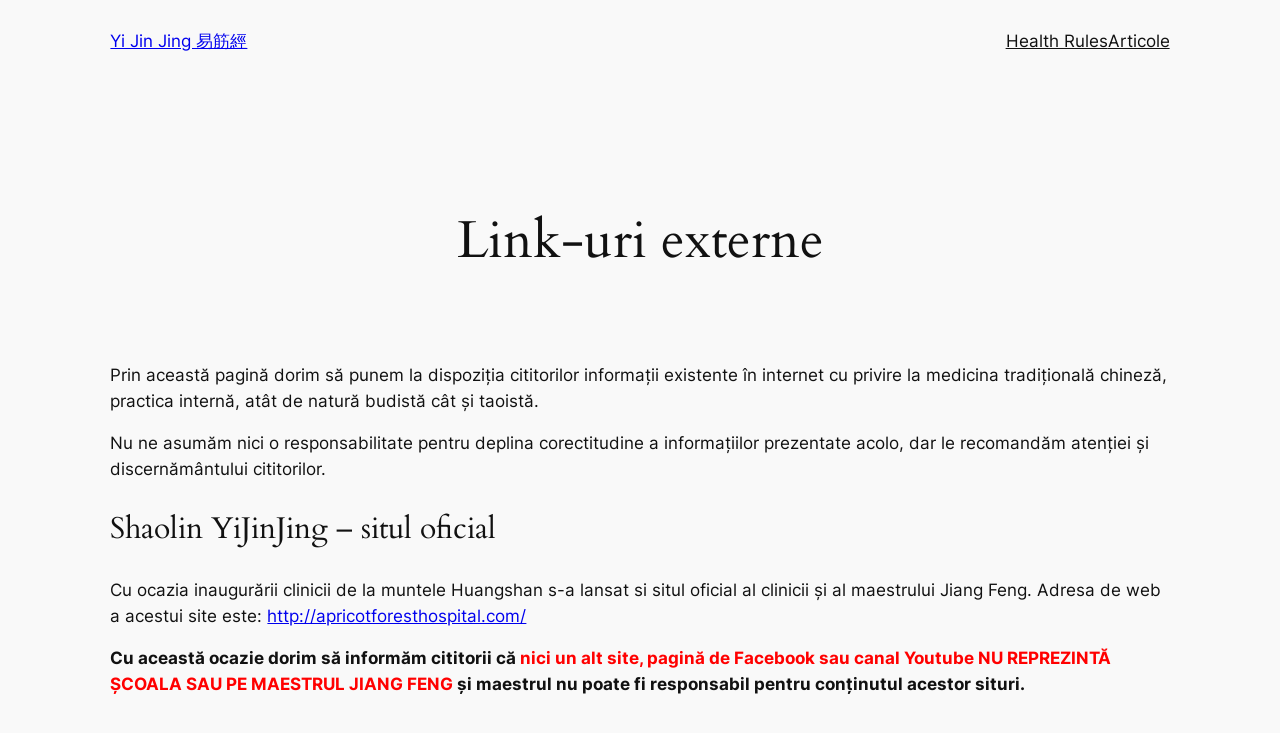

--- FILE ---
content_type: text/html; charset=UTF-8
request_url: https://yijinjing.ro/extra/link-uri-externe/
body_size: 7211
content:
<!DOCTYPE html><html lang="ro-RO"><head><meta charset="UTF-8" /><meta name="viewport" content="width=device-width, initial-scale=1" /><meta name='robots' content='index, follow, max-image-preview:large, max-snippet:-1, max-video-preview:-1' /><link rel="canonical" href="https://yijinjing.ro/extra/link-uri-externe/" /><meta property="og:locale" content="ro_RO" /><meta property="og:type" content="article" /><meta property="og:title" content="Link-uri externe - Yi Jin Jing 易筋經" /><meta property="og:description" content="Prin această pagină dorim să punem la dispoziţia cititorilor informaţii existente în internet cu privire la medicina tradiţională chineză, practica internă, atât de natură budistă cât şi taoistă. Nu ne asumăm nici o responsabilitate pentru deplina corectitudine a informaţiilor prezentate acolo, dar le recomandăm atenţiei şi discernământului cititorilor. Shaolin YiJinJing &#8211; situl oficial Cu ocazia [&hellip;]" /><meta property="og:url" content="https://yijinjing.ro/extra/link-uri-externe/" /><meta property="og:site_name" content="Yi Jin Jing 易筋經" /><meta property="article:modified_time" content="2013-02-19T13:17:23+00:00" /><meta name="twitter:card" content="summary_large_image" /><meta name="twitter:label1" content="Timp estimat pentru citire" /><meta name="twitter:data1" content="2 minute" /> <script type="application/ld+json" class="yoast-schema-graph">{"@context":"https://schema.org","@graph":[{"@type":"WebPage","@id":"https://yijinjing.ro/extra/link-uri-externe/","url":"https://yijinjing.ro/extra/link-uri-externe/","name":"Link-uri externe - Yi Jin Jing 易筋經","isPartOf":{"@id":"https://yijinjing.ro/#website"},"datePublished":"2010-05-10T14:10:21+00:00","dateModified":"2013-02-19T13:17:23+00:00","breadcrumb":{"@id":"https://yijinjing.ro/extra/link-uri-externe/#breadcrumb"},"inLanguage":"ro-RO","potentialAction":[{"@type":"ReadAction","target":["https://yijinjing.ro/extra/link-uri-externe/"]}]},{"@type":"BreadcrumbList","@id":"https://yijinjing.ro/extra/link-uri-externe/#breadcrumb","itemListElement":[{"@type":"ListItem","position":1,"name":"Prima pagină","item":"https://yijinjing.ro/"},{"@type":"ListItem","position":2,"name":"Extra","item":"https://yijinjing.ro/extra/"},{"@type":"ListItem","position":3,"name":"Link-uri externe"}]},{"@type":"WebSite","@id":"https://yijinjing.ro/#website","url":"https://yijinjing.ro/","name":"Yi Jin Jing 易筋經","description":"yijinjing - calea transformării meridianelor","potentialAction":[{"@type":"SearchAction","target":{"@type":"EntryPoint","urlTemplate":"https://yijinjing.ro/?s={search_term_string}"},"query-input":{"@type":"PropertyValueSpecification","valueRequired":true,"valueName":"search_term_string"}}],"inLanguage":"ro-RO"}]}</script> <link media="all" href="https://yijinjing.ro/wp-content/cache/autoptimize/css/autoptimize_7cfb27b4d1bb0363d623bbee9406893f.css" rel="stylesheet"><title>Link-uri externe - Yi Jin Jing 易筋經</title><link href='https://sp-ao.shortpixel.ai' rel='preconnect' /><link rel="alternate" type="application/rss+xml" title="Yi Jin Jing 易筋經 &raquo; Flux" href="https://yijinjing.ro/feed/" /><link rel="alternate" type="application/rss+xml" title="Yi Jin Jing 易筋經 &raquo; Flux comentarii" href="https://yijinjing.ro/comments/feed/" /><link rel="alternate" type="application/rss+xml" title="Flux comentarii Yi Jin Jing 易筋經 &raquo; Link-uri externe" href="https://yijinjing.ro/extra/link-uri-externe/feed/" /> <script>window._wpemojiSettings = {"baseUrl":"https:\/\/s.w.org\/images\/core\/emoji\/16.0.1\/72x72\/","ext":".png","svgUrl":"https:\/\/s.w.org\/images\/core\/emoji\/16.0.1\/svg\/","svgExt":".svg","source":{"concatemoji":"https:\/\/yijinjing.ro\/wp-includes\/js\/wp-emoji-release.min.js?ver=df237d3ed6665b1a79df3dd7b824887e"}};
/*! This file is auto-generated */
!function(s,n){var o,i,e;function c(e){try{var t={supportTests:e,timestamp:(new Date).valueOf()};sessionStorage.setItem(o,JSON.stringify(t))}catch(e){}}function p(e,t,n){e.clearRect(0,0,e.canvas.width,e.canvas.height),e.fillText(t,0,0);var t=new Uint32Array(e.getImageData(0,0,e.canvas.width,e.canvas.height).data),a=(e.clearRect(0,0,e.canvas.width,e.canvas.height),e.fillText(n,0,0),new Uint32Array(e.getImageData(0,0,e.canvas.width,e.canvas.height).data));return t.every(function(e,t){return e===a[t]})}function u(e,t){e.clearRect(0,0,e.canvas.width,e.canvas.height),e.fillText(t,0,0);for(var n=e.getImageData(16,16,1,1),a=0;a<n.data.length;a++)if(0!==n.data[a])return!1;return!0}function f(e,t,n,a){switch(t){case"flag":return n(e,"\ud83c\udff3\ufe0f\u200d\u26a7\ufe0f","\ud83c\udff3\ufe0f\u200b\u26a7\ufe0f")?!1:!n(e,"\ud83c\udde8\ud83c\uddf6","\ud83c\udde8\u200b\ud83c\uddf6")&&!n(e,"\ud83c\udff4\udb40\udc67\udb40\udc62\udb40\udc65\udb40\udc6e\udb40\udc67\udb40\udc7f","\ud83c\udff4\u200b\udb40\udc67\u200b\udb40\udc62\u200b\udb40\udc65\u200b\udb40\udc6e\u200b\udb40\udc67\u200b\udb40\udc7f");case"emoji":return!a(e,"\ud83e\udedf")}return!1}function g(e,t,n,a){var r="undefined"!=typeof WorkerGlobalScope&&self instanceof WorkerGlobalScope?new OffscreenCanvas(300,150):s.createElement("canvas"),o=r.getContext("2d",{willReadFrequently:!0}),i=(o.textBaseline="top",o.font="600 32px Arial",{});return e.forEach(function(e){i[e]=t(o,e,n,a)}),i}function t(e){var t=s.createElement("script");t.src=e,t.defer=!0,s.head.appendChild(t)}"undefined"!=typeof Promise&&(o="wpEmojiSettingsSupports",i=["flag","emoji"],n.supports={everything:!0,everythingExceptFlag:!0},e=new Promise(function(e){s.addEventListener("DOMContentLoaded",e,{once:!0})}),new Promise(function(t){var n=function(){try{var e=JSON.parse(sessionStorage.getItem(o));if("object"==typeof e&&"number"==typeof e.timestamp&&(new Date).valueOf()<e.timestamp+604800&&"object"==typeof e.supportTests)return e.supportTests}catch(e){}return null}();if(!n){if("undefined"!=typeof Worker&&"undefined"!=typeof OffscreenCanvas&&"undefined"!=typeof URL&&URL.createObjectURL&&"undefined"!=typeof Blob)try{var e="postMessage("+g.toString()+"("+[JSON.stringify(i),f.toString(),p.toString(),u.toString()].join(",")+"));",a=new Blob([e],{type:"text/javascript"}),r=new Worker(URL.createObjectURL(a),{name:"wpTestEmojiSupports"});return void(r.onmessage=function(e){c(n=e.data),r.terminate(),t(n)})}catch(e){}c(n=g(i,f,p,u))}t(n)}).then(function(e){for(var t in e)n.supports[t]=e[t],n.supports.everything=n.supports.everything&&n.supports[t],"flag"!==t&&(n.supports.everythingExceptFlag=n.supports.everythingExceptFlag&&n.supports[t]);n.supports.everythingExceptFlag=n.supports.everythingExceptFlag&&!n.supports.flag,n.DOMReady=!1,n.readyCallback=function(){n.DOMReady=!0}}).then(function(){return e}).then(function(){var e;n.supports.everything||(n.readyCallback(),(e=n.source||{}).concatemoji?t(e.concatemoji):e.wpemoji&&e.twemoji&&(t(e.twemoji),t(e.wpemoji)))}))}((window,document),window._wpemojiSettings);</script> <style id='core-block-supports-inline-css'>.wp-container-core-group-is-layout-47e5a185 > *{margin-block-start:0;margin-block-end:0;}.wp-container-core-group-is-layout-47e5a185 > * + *{margin-block-start:0px;margin-block-end:0;}.wp-container-core-group-is-layout-fbcf6490{gap:var(--wp--preset--spacing--20);}.wp-container-core-navigation-is-layout-cca85a86{gap:var(--wp--preset--spacing--20);justify-content:flex-end;}.wp-container-core-group-is-layout-bc8e6f51{justify-content:flex-start;}.wp-container-core-group-is-layout-b585a4aa{justify-content:space-between;}.wp-container-core-group-is-layout-fe9cc265{flex-direction:column;align-items:flex-start;}.wp-container-core-navigation-is-layout-ea0cb840{gap:var(--wp--preset--spacing--10);flex-direction:column;align-items:flex-start;}.wp-container-core-group-is-layout-ea0cb840{gap:var(--wp--preset--spacing--10);flex-direction:column;align-items:flex-start;}.wp-container-core-group-is-layout-353c4f5a{flex-direction:column;align-items:stretch;}.wp-container-core-group-is-layout-e5edad21{justify-content:space-between;align-items:flex-start;}.wp-container-core-columns-is-layout-28f84493{flex-wrap:nowrap;}.wp-elements-69a005592d8de9c85f5c3744bd9a4e03 a:where(:not(.wp-element-button)){color:var(--wp--preset--color--contrast);}</style> <script src="https://yijinjing.ro/wp-includes/js/jquery/jquery.min.js?ver=3.7.1" id="jquery-core-js"></script> <link rel="https://api.w.org/" href="https://yijinjing.ro/wp-json/" /><link rel="alternate" title="JSON" type="application/json" href="https://yijinjing.ro/wp-json/wp/v2/pages/477" /><link rel="alternate" title="oEmbed (JSON)" type="application/json+oembed" href="https://yijinjing.ro/wp-json/oembed/1.0/embed?url=https%3A%2F%2Fyijinjing.ro%2Fextra%2Flink-uri-externe%2F" /><link rel="alternate" title="oEmbed (XML)" type="text/xml+oembed" href="https://yijinjing.ro/wp-json/oembed/1.0/embed?url=https%3A%2F%2Fyijinjing.ro%2Fextra%2Flink-uri-externe%2F&#038;format=xml" /> <script>document.documentElement.className += " js";</script> <script type="importmap" id="wp-importmap">{"imports":{"@wordpress\/interactivity":"https:\/\/yijinjing.ro\/wp-includes\/js\/dist\/script-modules\/interactivity\/index.min.js?ver=55aebb6e0a16726baffb"}}</script> <script type="module" src="https://yijinjing.ro/wp-includes/js/dist/script-modules/block-library/navigation/view.min.js?ver=61572d447d60c0aa5240" id="@wordpress/block-library/navigation/view-js-module"></script> <link rel="modulepreload" href="https://yijinjing.ro/wp-includes/js/dist/script-modules/interactivity/index.min.js?ver=55aebb6e0a16726baffb" id="@wordpress/interactivity-js-modulepreload"></head><body data-rsssl=1 class="wp-singular page-template-default page page-id-477 page-child parent-pageid-618 wp-embed-responsive wp-theme-twentytwentyfour"><div class="wp-site-blocks"><header class="wp-block-template-part"><div class="wp-block-group alignwide has-base-background-color has-background has-global-padding is-layout-constrained wp-block-group-is-layout-constrained"
 style="padding-top:20px;padding-bottom:20px"><div class="wp-block-group alignwide is-content-justification-space-between is-layout-flex wp-container-core-group-is-layout-b585a4aa wp-block-group-is-layout-flex"><div class="wp-block-group is-layout-flex wp-container-core-group-is-layout-fbcf6490 wp-block-group-is-layout-flex"><div class="wp-block-group is-layout-flow wp-container-core-group-is-layout-47e5a185 wp-block-group-is-layout-flow"><p class="wp-block-site-title"><a href="https://yijinjing.ro" target="_self" rel="home">Yi Jin Jing 易筋經</a></p></div></div><div class="wp-block-group is-content-justification-left is-layout-flex wp-container-core-group-is-layout-bc8e6f51 wp-block-group-is-layout-flex"><nav class="is-responsive items-justified-right wp-block-navigation is-horizontal is-content-justification-right is-layout-flex wp-container-core-navigation-is-layout-cca85a86 wp-block-navigation-is-layout-flex" 
 data-wp-interactive="core/navigation" data-wp-context='{"overlayOpenedBy":{"click":false,"hover":false,"focus":false},"type":"overlay","roleAttribute":"","ariaLabel":"Meniu"}'><button aria-haspopup="dialog" aria-label="Deschide meniul" class="wp-block-navigation__responsive-container-open" 
 data-wp-on-async--click="actions.openMenuOnClick"
 data-wp-on--keydown="actions.handleMenuKeydown"
 ><svg width="24" height="24" xmlns="http://www.w3.org/2000/svg" viewBox="0 0 24 24" aria-hidden="true" focusable="false"><rect x="4" y="7.5" width="16" height="1.5" /><rect x="4" y="15" width="16" height="1.5" /></svg></button><div class="wp-block-navigation__responsive-container"  id="modal-1" 
 data-wp-class--has-modal-open="state.isMenuOpen"
 data-wp-class--is-menu-open="state.isMenuOpen"
 data-wp-watch="callbacks.initMenu"
 data-wp-on--keydown="actions.handleMenuKeydown"
 data-wp-on-async--focusout="actions.handleMenuFocusout"
 tabindex="-1"
 ><div class="wp-block-navigation__responsive-close" tabindex="-1"><div class="wp-block-navigation__responsive-dialog" 
 data-wp-bind--aria-modal="state.ariaModal"
 data-wp-bind--aria-label="state.ariaLabel"
 data-wp-bind--role="state.roleAttribute"
 > <button aria-label="Închide meniul" class="wp-block-navigation__responsive-container-close" 
 data-wp-on-async--click="actions.closeMenuOnClick"
 ><svg xmlns="http://www.w3.org/2000/svg" viewBox="0 0 24 24" width="24" height="24" aria-hidden="true" focusable="false"><path d="m13.06 12 6.47-6.47-1.06-1.06L12 10.94 5.53 4.47 4.47 5.53 10.94 12l-6.47 6.47 1.06 1.06L12 13.06l6.47 6.47 1.06-1.06L13.06 12Z"></path></svg></button><div class="wp-block-navigation__responsive-container-content" 
 data-wp-watch="callbacks.focusFirstElement"
 id="modal-1-content"><ul class="wp-block-navigation__container is-responsive items-justified-right wp-block-navigation"><li class=" wp-block-navigation-item  menu-item menu-item-type-taxonomy menu-item-object-category wp-block-navigation-link"><a class="wp-block-navigation-item__content"  href="https://yijinjing.ro/category/health-rules/" title=""><span class="wp-block-navigation-item__label">Health Rules</span></a></li><li class=" wp-block-navigation-item  menu-item menu-item-type-custom menu-item-object-custom wp-block-navigation-link"><a class="wp-block-navigation-item__content"  href="/serii" title=""><span class="wp-block-navigation-item__label">Articole</span></a></li></ul></div></div></div></div></nav></div></div></div></header><main class="wp-block-group is-layout-flow wp-block-group-is-layout-flow"><div class="wp-block-group has-global-padding is-layout-constrained wp-block-group-is-layout-constrained"><div style="height:var(--wp--preset--spacing--50)" aria-hidden="true" class="wp-block-spacer"></div><h1 class="has-text-align-center wp-block-post-title">Link-uri externe</h1><div style="margin-top:0;margin-bottom:0;height:var(--wp--preset--spacing--30)" aria-hidden="true"
 class="wp-block-spacer"></div></div><div class="entry-content wp-block-post-content has-global-padding is-layout-constrained wp-block-post-content-is-layout-constrained"><p>Prin această pagină dorim să punem la dispoziţia cititorilor informaţii existente în internet cu privire la medicina tradiţională chineză, practica internă, atât de natură budistă cât şi taoistă.</p><p>Nu ne asumăm nici o responsabilitate pentru deplina corectitudine a informaţiilor prezentate acolo, dar le recomandăm atenţiei şi discernământului cititorilor.</p><h3>Shaolin YiJinJing &#8211; situl oficial</h3><p>Cu ocazia inaugurării clinicii de la muntele Huangshan s-a lansat si situl oficial al clinicii și al maestrului Jiang Feng. Adresa de web a acestui site este: <a title="Apricot Forest Hospital" href="http://apricotforesthospital.com/">http://apricotforesthospital.com/</a></p> <address><strong>Cu această ocazie dorim să informăm cititorii că <span style="color: #ff0000;">nici un alt site, pagină de Facebook sau canal Youtube NU REPREZINTĂ ȘCOALA SAU PE MAESTRUL JIANG FENG</span> și maestrul nu poate fi responsabil pentru conținutul acestor situri.</strong></address><p>Situl yijinjing.ro este construit prin efortul studenților români. Maestrul este la curent cu situl nostru și cu mare parte din conținutul său iar acest lucru se va reflecta probabil printr-un link către noi de la situl oficial.</p><h3>Resurse din România</h3><ul><li><a title="Orientalis" href="http://orientalis.ro">Asociația non-profit Orientalis</a> care derulează proiecte de dezvoltare personală bazate pe studiul filosofiilor orientale</li><li>Fundaţia <a title="Daoism.ro" href="http://daoism.ro">Daoism.ro</a> care se ocupă de studii academice despre daoism dar organizează şi unele cursuri interesante de Nei Dan Gong</li><li><a title="qigong pentru coloana vertebrala" href="http://xingshenzhuang.ro/despre/ce-este-qigong/">XingShenZhuang.ro</a> &#8211; un site care se ocupă cu practica daoistă a reîntrupării spiritului în corp</li><li><a title="Calea Ceaiului" href="http://blog.chadao.ro">Blogul calea ceaiului</a> pentru că şi noi suntem pasionaţi de ceaiul chinezesc</li><li><a title="Crissreiki" href="http://crissreiki.wordpress.com/">Crissreiki </a>pentru articolele despre reiki și nu numai</li></ul><h3>Resurse internaționale</h3><ul><li><a title="Longmenpai Europe" href="http://longmenpai.eu/">Longmenpai.eu</a> &#8211; European site for Longmen students</li><li><a title="Laozi Academy" href="http://www.facebook.com/pages/Laozi-Academy/267557887607">LaoZi Academy</a> pe Facebook</li><li>Editura <a title="Three Pines Press" href="http://www.threepinespress.com/">Three Pines Press</a> cu publicaţii despre orientalism unde recomandăm călduros lucrările semnate de <a title="Livia Kohn" href="http://liviakohn.com">Livia Kohn</a></li><li><a title="Authentic Breathing Resources website" href="http://www.authentic-breathing.com/">Authentic Breathing Resources</a> este un site interesant cu multe informații despre cum trebuie să respirăm</li><li><a title="QiGong Alliance" href="http://www.qigong-alliance.org">International Qi Gong Alliance</a></li></ul></div></main><footer class="wp-block-template-part"><div class="wp-block-group has-global-padding is-layout-constrained wp-block-group-is-layout-constrained" style="padding-top:var(--wp--preset--spacing--50);padding-bottom:var(--wp--preset--spacing--50)"><div class="wp-block-columns alignwide is-layout-flex wp-container-core-columns-is-layout-28f84493 wp-block-columns-is-layout-flex"><div class="wp-block-column is-layout-flow wp-block-column-is-layout-flow" style="flex-basis:30%"><div class="wp-block-group is-vertical is-layout-flex wp-container-core-group-is-layout-fe9cc265 wp-block-group-is-layout-flex"><p class="wp-block-site-title has-medium-font-size"><a href="https://yijinjing.ro" target="_self" rel="home">Yi Jin Jing 易筋經</a></p><p class="wp-block-site-tagline has-small-font-size">yijinjing &#8211; calea transformării meridianelor</p></div></div><div class="wp-block-column is-layout-flow wp-block-column-is-layout-flow" style="flex-basis:20%"></div><div class="wp-block-column is-layout-flow wp-block-column-is-layout-flow" style="flex-basis:50%"><div class="wp-block-group is-content-justification-space-between is-layout-flex wp-container-core-group-is-layout-e5edad21 wp-block-group-is-layout-flex"><div class="wp-block-group is-vertical is-content-justification-stretch is-layout-flex wp-container-core-group-is-layout-353c4f5a wp-block-group-is-layout-flex"><h2 class="wp-block-heading has-medium-font-size has-body-font-family" style="font-style:normal;font-weight:600">About</h2><div class="wp-block-group is-vertical is-layout-flex wp-container-core-group-is-layout-ea0cb840 wp-block-group-is-layout-flex"><nav style="font-style:normal;font-weight:400;" class="has-small-font-size  is-vertical wp-block-navigation is-layout-flex wp-container-core-navigation-is-layout-ea0cb840 wp-block-navigation-is-layout-flex" aria-label="About About"><ul style="font-style:normal;font-weight:400;" class="wp-block-navigation__container has-small-font-size  is-vertical wp-block-navigation has-small-font-size" aria-label="About"><li class="has-small-font-size wp-block-navigation-item wp-block-navigation-link"><a class="wp-block-navigation-item__content"  href="#"><span class="wp-block-navigation-item__label">Team</span></a></li><li class="has-small-font-size wp-block-navigation-item wp-block-navigation-link"><a class="wp-block-navigation-item__content"  href="#"><span class="wp-block-navigation-item__label">History</span></a></li><li class="has-small-font-size wp-block-navigation-item wp-block-navigation-link"><a class="wp-block-navigation-item__content"  href="#"><span class="wp-block-navigation-item__label">Careers</span></a></li></ul></nav></div></div><div class="wp-block-group is-vertical is-content-justification-stretch is-layout-flex wp-container-core-group-is-layout-353c4f5a wp-block-group-is-layout-flex"><h2 class="wp-block-heading has-medium-font-size has-body-font-family" style="font-style:normal;font-weight:600">Privacy</h2><div class="wp-block-group is-vertical is-layout-flex wp-container-core-group-is-layout-ea0cb840 wp-block-group-is-layout-flex"><nav style="font-style:normal;font-weight:400;" class="has-small-font-size  is-vertical wp-block-navigation is-layout-flex wp-container-core-navigation-is-layout-ea0cb840 wp-block-navigation-is-layout-flex" aria-label="Privacy Privacy"><ul style="font-style:normal;font-weight:400;" class="wp-block-navigation__container has-small-font-size  is-vertical wp-block-navigation has-small-font-size" aria-label="Privacy"><li class="has-small-font-size wp-block-navigation-item wp-block-navigation-link"><a class="wp-block-navigation-item__content"  href="#"><span class="wp-block-navigation-item__label">Privacy Policy</span></a></li><li class="has-small-font-size wp-block-navigation-item wp-block-navigation-link"><a class="wp-block-navigation-item__content"  href="#"><span class="wp-block-navigation-item__label">Terms and Conditions</span></a></li><li class="has-small-font-size wp-block-navigation-item wp-block-navigation-link"><a class="wp-block-navigation-item__content"  href="#"><span class="wp-block-navigation-item__label">Contact Us</span></a></li></ul></nav></div></div><div class="wp-block-group is-vertical is-content-justification-stretch is-layout-flex wp-container-core-group-is-layout-353c4f5a wp-block-group-is-layout-flex"><h2 class="wp-block-heading has-medium-font-size has-body-font-family" style="font-style:normal;font-weight:600">Social</h2><div class="wp-block-group is-vertical is-layout-flex wp-container-core-group-is-layout-ea0cb840 wp-block-group-is-layout-flex"><nav style="font-style:normal;font-weight:400;" class="has-small-font-size  is-vertical wp-block-navigation is-layout-flex wp-container-core-navigation-is-layout-ea0cb840 wp-block-navigation-is-layout-flex" aria-label="Social Media Social Media"><ul style="font-style:normal;font-weight:400;" class="wp-block-navigation__container has-small-font-size  is-vertical wp-block-navigation has-small-font-size" aria-label="Social Media"><li class="has-small-font-size wp-block-navigation-item wp-block-navigation-link"><a class="wp-block-navigation-item__content"  href="#"><span class="wp-block-navigation-item__label">Facebook</span></a></li><li class="has-small-font-size wp-block-navigation-item wp-block-navigation-link"><a class="wp-block-navigation-item__content"  href="#"><span class="wp-block-navigation-item__label">Instagram</span></a></li><li class="has-small-font-size wp-block-navigation-item wp-block-navigation-link"><a class="wp-block-navigation-item__content"  href="#"><span class="wp-block-navigation-item__label">Twitter/X</span></a></li></ul></nav></div></div></div></div></div><div class="wp-block-group alignwide is-layout-flow wp-block-group-is-layout-flow" style="padding-top:var(--wp--preset--spacing--50);padding-bottom:0"><p class="has-contrast-2-color has-text-color has-link-color has-small-font-size wp-elements-69a005592d8de9c85f5c3744bd9a4e03"> Designed with <a href="https://wordpress.org" rel="nofollow">WordPress</a></p></div></div></footer></div> <script type='text/javascript'>var seriesdropdown = document.getElementById("orgseries_dropdown");
			if (seriesdropdown) {
			 function onSeriesChange() {
					if ( seriesdropdown.options[seriesdropdown.selectedIndex].value != ( 0 || -1 ) ) {
						location.href = "https://yijinjing.ro/serie/"+seriesdropdown.options[seriesdropdown.selectedIndex].value;
					}
				}
				seriesdropdown.onchange = onSeriesChange;
			}</script> <script type="speculationrules">{"prefetch":[{"source":"document","where":{"and":[{"href_matches":"\/*"},{"not":{"href_matches":["\/wp-*.php","\/wp-admin\/*","\/wp-content\/uploads\/*","\/wp-content\/*","\/wp-content\/plugins\/*","\/wp-content\/themes\/twentytwentyfour\/*","\/*\\?(.+)"]}},{"not":{"selector_matches":"a[rel~=\"nofollow\"]"}},{"not":{"selector_matches":".no-prefetch, .no-prefetch a"}}]},"eagerness":"conservative"}]}</script> <noscript><style>.lazyload{display:none;}</style></noscript><script data-noptimize="1">window.lazySizesConfig=window.lazySizesConfig||{};window.lazySizesConfig.loadMode=1;</script><script async data-noptimize="1" src='https://yijinjing.ro/wp-content/plugins/autoptimize/classes/external/js/lazysizes.min.js?ao_version=3.1.13'></script><script type="text/javascript">!function(t,e){"use strict";function n(){if(!a){a=!0;for(var t=0;t<d.length;t++)d[t].fn.call(window,d[t].ctx);d=[]}}function o(){"complete"===document.readyState&&n()}t=t||"docReady",e=e||window;var d=[],a=!1,c=!1;e[t]=function(t,e){return a?void setTimeout(function(){t(e)},1):(d.push({fn:t,ctx:e}),void("complete"===document.readyState||!document.attachEvent&&"interactive"===document.readyState?setTimeout(n,1):c||(document.addEventListener?(document.addEventListener("DOMContentLoaded",n,!1),window.addEventListener("load",n,!1)):(document.attachEvent("onreadystatechange",o),window.attachEvent("onload",n)),c=!0)))}}("wpBruiserDocReady",window);
			(function(){var wpbrLoader = (function(){var g=document,b=g.createElement('script'),c=g.scripts[0];b.async=1;b.src='https://yijinjing.ro/?gdbc-client=3.1.43-'+(new Date()).getTime();c.parentNode.insertBefore(b,c);});wpBruiserDocReady(wpbrLoader);window.onunload=function(){};window.addEventListener('pageshow',function(event){if(event.persisted){(typeof window.WPBruiserClient==='undefined')?wpbrLoader():window.WPBruiserClient.requestTokens();}},false);})();</script><script id="wp-block-template-skip-link-js-after">( function() {
		var skipLinkTarget = document.querySelector( 'main' ),
			sibling,
			skipLinkTargetID,
			skipLink;

		// Early exit if a skip-link target can't be located.
		if ( ! skipLinkTarget ) {
			return;
		}

		/*
		 * Get the site wrapper.
		 * The skip-link will be injected in the beginning of it.
		 */
		sibling = document.querySelector( '.wp-site-blocks' );

		// Early exit if the root element was not found.
		if ( ! sibling ) {
			return;
		}

		// Get the skip-link target's ID, and generate one if it doesn't exist.
		skipLinkTargetID = skipLinkTarget.id;
		if ( ! skipLinkTargetID ) {
			skipLinkTargetID = 'wp--skip-link--target';
			skipLinkTarget.id = skipLinkTargetID;
		}

		// Create the skip link.
		skipLink = document.createElement( 'a' );
		skipLink.classList.add( 'skip-link', 'screen-reader-text' );
		skipLink.id = 'wp-skip-link';
		skipLink.href = '#' + skipLinkTargetID;
		skipLink.innerText = 'Sari la conținut';

		// Inject the skip link.
		sibling.parentElement.insertBefore( skipLink, sibling );
	}() );</script> <script defer src="https://yijinjing.ro/wp-content/cache/autoptimize/js/autoptimize_335453864113975770cd63cdc28cb7e9.js"></script></body></html> 